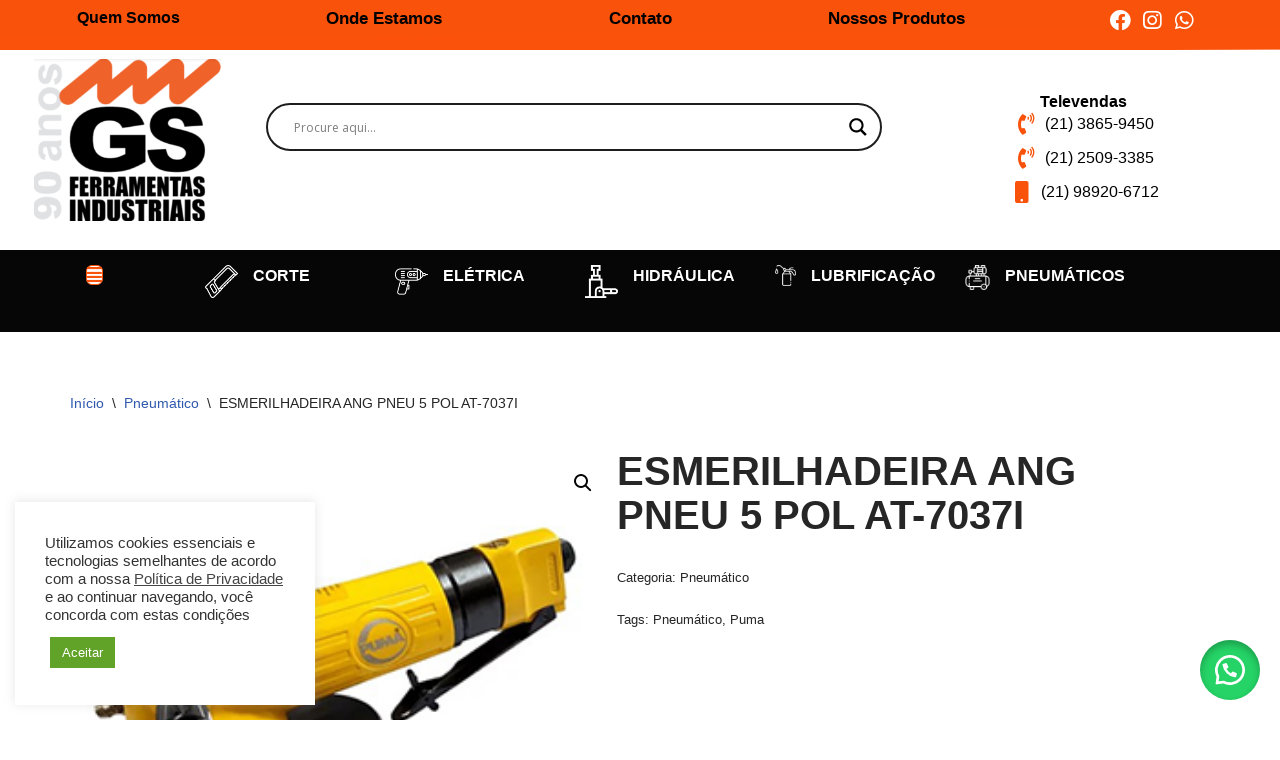

--- FILE ---
content_type: text/css
request_url: https://www.gsferramentas.com.br/wp-content/uploads/elementor/css/post-1405.css?ver=1769062180
body_size: 24946
content:
.elementor-1405 .elementor-element.elementor-element-7735cf0:not(.elementor-motion-effects-element-type-background), .elementor-1405 .elementor-element.elementor-element-7735cf0 > .elementor-motion-effects-container > .elementor-motion-effects-layer{background-color:var( --e-global-color-68455c70 );}.elementor-1405 .elementor-element.elementor-element-7735cf0{transition:background 0.3s, border 0.3s, border-radius 0.3s, box-shadow 0.3s;margin-top:0px;margin-bottom:0px;}.elementor-1405 .elementor-element.elementor-element-7735cf0 > .elementor-background-overlay{transition:background 0.3s, border-radius 0.3s, opacity 0.3s;}.elementor-1405 .elementor-element.elementor-element-7735cf0 > .elementor-shape-bottom .elementor-shape-fill{fill:var( --e-global-color-68455c70 );}.elementor-1405 .elementor-element.elementor-element-7735cf0 > .elementor-shape-bottom svg{width:calc(100% + 1.3px);height:23px;}.elementor-1405 .elementor-element.elementor-element-36e8a3b > .elementor-widget-wrap > .elementor-widget:not(.elementor-widget__width-auto):not(.elementor-widget__width-initial):not(:last-child):not(.elementor-absolute){margin-block-end:0px;}.elementor-1405 .elementor-element.elementor-element-36e8a3b > .elementor-element-populated{padding:10px 10px 10px 10px;}.elementor-1405 .elementor-element.elementor-element-a9e798d > .elementor-widget-container{padding:0px 0px 0px 0px;}.elementor-1405 .elementor-element.elementor-element-a9e798d{text-align:center;}.elementor-1405 .elementor-element.elementor-element-a9e798d .elementor-heading-title{font-size:16px;font-weight:bold;color:var( --e-global-color-7469438d );}.elementor-1405 .elementor-element.elementor-element-353f7ae > .elementor-widget-wrap > .elementor-widget:not(.elementor-widget__width-auto):not(.elementor-widget__width-initial):not(:last-child):not(.elementor-absolute){margin-block-end:0px;}.elementor-1405 .elementor-element.elementor-element-353f7ae > .elementor-element-populated{padding:10px 10px 10px 10px;}.elementor-1405 .elementor-element.elementor-element-e037aa7 > .elementor-widget-container{margin:0px 0px 0px 0px;}.elementor-1405 .elementor-element.elementor-element-e037aa7{text-align:center;}.elementor-1405 .elementor-element.elementor-element-e037aa7 .elementor-heading-title{font-size:17px;font-weight:bold;color:var( --e-global-color-7469438d );}.elementor-1405 .elementor-element.elementor-element-fb78fee > .elementor-widget-wrap > .elementor-widget:not(.elementor-widget__width-auto):not(.elementor-widget__width-initial):not(:last-child):not(.elementor-absolute){margin-block-end:0px;}.elementor-1405 .elementor-element.elementor-element-fb78fee > .elementor-element-populated{padding:10px 10px 10px 10px;}.elementor-1405 .elementor-element.elementor-element-52c5a85 > .elementor-widget-container{margin:0px 0px 0px 0px;}.elementor-1405 .elementor-element.elementor-element-52c5a85{text-align:center;}.elementor-1405 .elementor-element.elementor-element-52c5a85 .elementor-heading-title{font-size:17px;font-weight:bold;color:var( --e-global-color-7469438d );}.elementor-1405 .elementor-element.elementor-element-63e288c > .elementor-element-populated{padding:10px 10px 10px 10px;}.elementor-1405 .elementor-element.elementor-element-7c5dba6{text-align:center;}.elementor-1405 .elementor-element.elementor-element-7c5dba6 .elementor-heading-title{font-size:17px;font-weight:bold;color:var( --e-global-color-7469438d );}.elementor-1405 .elementor-element.elementor-element-0857583 > .elementor-element-populated{padding:10px 10px 10px 10px;}.elementor-1405 .elementor-element.elementor-element-c2fa22b .elementor-repeater-item-b406d43.elementor-social-icon{background-color:var( --e-global-color-68455c70 );}.elementor-1405 .elementor-element.elementor-element-c2fa22b .elementor-repeater-item-b406d43.elementor-social-icon i{color:var( --e-global-color-3522f99e );}.elementor-1405 .elementor-element.elementor-element-c2fa22b .elementor-repeater-item-b406d43.elementor-social-icon svg{fill:var( --e-global-color-3522f99e );}.elementor-1405 .elementor-element.elementor-element-c2fa22b .elementor-repeater-item-ef25133.elementor-social-icon{background-color:var( --e-global-color-68455c70 );}.elementor-1405 .elementor-element.elementor-element-c2fa22b .elementor-repeater-item-ef25133.elementor-social-icon i{color:var( --e-global-color-0035fad );}.elementor-1405 .elementor-element.elementor-element-c2fa22b .elementor-repeater-item-ef25133.elementor-social-icon svg{fill:var( --e-global-color-0035fad );}.elementor-1405 .elementor-element.elementor-element-c2fa22b .elementor-repeater-item-15df88b.elementor-social-icon{background-color:var( --e-global-color-68455c70 );}.elementor-1405 .elementor-element.elementor-element-c2fa22b .elementor-repeater-item-15df88b.elementor-social-icon i{color:var( --e-global-color-0035fad );}.elementor-1405 .elementor-element.elementor-element-c2fa22b .elementor-repeater-item-15df88b.elementor-social-icon svg{fill:var( --e-global-color-0035fad );}.elementor-1405 .elementor-element.elementor-element-c2fa22b{--grid-template-columns:repeat(3, auto);--icon-size:21px;--grid-column-gap:11px;--grid-row-gap:0px;}.elementor-1405 .elementor-element.elementor-element-c2fa22b .elementor-widget-container{text-align:center;}.elementor-1405 .elementor-element.elementor-element-c2fa22b .elementor-social-icon{background-color:var( --e-global-color-3522f99e );--icon-padding:0em;}.elementor-1405 .elementor-element.elementor-element-c2fa22b .elementor-social-icon i{color:var( --e-global-color-7469438d );}.elementor-1405 .elementor-element.elementor-element-c2fa22b .elementor-social-icon svg{fill:var( --e-global-color-7469438d );}.elementor-1405 .elementor-element.elementor-element-9ac11bb:not(.elementor-motion-effects-element-type-background), .elementor-1405 .elementor-element.elementor-element-9ac11bb > .elementor-motion-effects-container > .elementor-motion-effects-layer{background-color:var( --e-global-color-68455c70 );}.elementor-1405 .elementor-element.elementor-element-9ac11bb{transition:background 0.3s, border 0.3s, border-radius 0.3s, box-shadow 0.3s;margin-top:0px;margin-bottom:0px;}.elementor-1405 .elementor-element.elementor-element-9ac11bb > .elementor-background-overlay{transition:background 0.3s, border-radius 0.3s, opacity 0.3s;}.elementor-1405 .elementor-element.elementor-element-9ac11bb > .elementor-shape-bottom .elementor-shape-fill{fill:var( --e-global-color-68455c70 );}.elementor-1405 .elementor-element.elementor-element-9ac11bb > .elementor-shape-bottom svg{width:calc(100% + 1.3px);height:23px;}.elementor-1405 .elementor-element.elementor-element-66788ce > .elementor-widget-wrap > .elementor-widget:not(.elementor-widget__width-auto):not(.elementor-widget__width-initial):not(:last-child):not(.elementor-absolute){margin-block-end:0px;}.elementor-1405 .elementor-element.elementor-element-66788ce > .elementor-element-populated{padding:15px 15px 15px 15px;}.elementor-1405 .elementor-element.elementor-element-d599de5{text-align:center;}.elementor-1405 .elementor-element.elementor-element-d599de5 .elementor-heading-title{font-size:12px;font-weight:bold;color:var( --e-global-color-0035fad );}.elementor-1405 .elementor-element.elementor-element-0752476 > .elementor-widget-wrap > .elementor-widget:not(.elementor-widget__width-auto):not(.elementor-widget__width-initial):not(:last-child):not(.elementor-absolute){margin-block-end:0px;}.elementor-1405 .elementor-element.elementor-element-0752476 > .elementor-element-populated{padding:15px 15px 15px 15px;}.elementor-1405 .elementor-element.elementor-element-c0aa542{text-align:center;}.elementor-1405 .elementor-element.elementor-element-c0aa542 .elementor-heading-title{font-size:12px;font-weight:bold;text-transform:uppercase;color:var( --e-global-color-nvsitebg );}.elementor-1405 .elementor-element.elementor-element-c3cdb20 > .elementor-element-populated{padding:15px 15px 15px 15px;}.elementor-1405 .elementor-element.elementor-element-78315cf{text-align:center;}.elementor-1405 .elementor-element.elementor-element-78315cf .elementor-heading-title{font-size:12px;font-weight:bold;text-transform:uppercase;color:var( --e-global-color-nvtextdarkbg );}.elementor-1405 .elementor-element.elementor-element-c1d666f > .elementor-element-populated{padding:4px 4px 4px 4px;}.elementor-1405 .elementor-element.elementor-element-c81874e .elementor-icon-box-wrapper{align-items:start;gap:15px;}.elementor-1405 .elementor-element.elementor-element-c81874e.elementor-view-stacked .elementor-icon{background-color:var( --e-global-color-nvtextdarkbg );}.elementor-1405 .elementor-element.elementor-element-c81874e.elementor-view-framed .elementor-icon, .elementor-1405 .elementor-element.elementor-element-c81874e.elementor-view-default .elementor-icon{fill:var( --e-global-color-nvtextdarkbg );color:var( --e-global-color-nvtextdarkbg );border-color:var( --e-global-color-nvtextdarkbg );}.elementor-1405 .elementor-element.elementor-element-c81874e .elementor-icon{font-size:26px;}.elementor-1405 .elementor-element.elementor-element-c81874e .elementor-icon-box-title{color:var( --e-global-color-3522f99e );}.elementor-1405 .elementor-element.elementor-element-5e7cb35{transition:background 0.3s, border 0.3s, border-radius 0.3s, box-shadow 0.3s;}.elementor-1405 .elementor-element.elementor-element-5e7cb35 > .elementor-background-overlay{transition:background 0.3s, border-radius 0.3s, opacity 0.3s;}.elementor-1405 .elementor-element.elementor-element-dd48344 > .elementor-element-populated{transition:background 0.3s, border 0.3s, border-radius 0.3s, box-shadow 0.3s;}.elementor-1405 .elementor-element.elementor-element-dd48344 > .elementor-element-populated > .elementor-background-overlay{transition:background 0.3s, border-radius 0.3s, opacity 0.3s;}.elementor-1405 .elementor-element.elementor-element-a87b16c{text-align:center;}.elementor-1405 .elementor-element.elementor-element-a87b16c img{width:80%;}.elementor-1405 .elementor-element.elementor-element-a8bca56 .elementor-background-slideshow__slide__image{background-size:cover;background-position:center center;}.elementor-1405 .elementor-element.elementor-element-a8bca56 > .elementor-element-populated{transition:background 0.3s, border 0.3s, border-radius 0.3s, box-shadow 0.3s;}.elementor-1405 .elementor-element.elementor-element-a8bca56 > .elementor-element-populated > .elementor-background-overlay{transition:background 0.3s, border-radius 0.3s, opacity 0.3s;}.elementor-1405 .elementor-element.elementor-element-3a93abf{--spacer-size:24px;}.elementor-1405 .elementor-element.elementor-element-7eade9f > .elementor-element-populated{transition:background 0.3s, border 0.3s, border-radius 0.3s, box-shadow 0.3s;}.elementor-1405 .elementor-element.elementor-element-7eade9f > .elementor-element-populated > .elementor-background-overlay{transition:background 0.3s, border-radius 0.3s, opacity 0.3s;}.elementor-1405 .elementor-element.elementor-element-5744bed{--spacer-size:15px;}.elementor-1405 .elementor-element.elementor-element-673008d{width:var( --container-widget-width, 112.288% );max-width:112.288%;--container-widget-width:112.288%;--container-widget-flex-grow:0;text-align:center;}.elementor-1405 .elementor-element.elementor-element-673008d > .elementor-widget-container{margin:0px 0px 0px 0px;}.elementor-1405 .elementor-element.elementor-element-673008d .elementor-heading-title{font-size:16px;font-weight:bold;color:var( --e-global-color-7469438d );}.elementor-1405 .elementor-element.elementor-element-4dc0494 > .elementor-widget-container{margin:0px 0px 0px 0px;}.elementor-1405 .elementor-element.elementor-element-4dc0494 .elementor-icon-list-items:not(.elementor-inline-items) .elementor-icon-list-item:not(:last-child){padding-block-end:calc(7px/2);}.elementor-1405 .elementor-element.elementor-element-4dc0494 .elementor-icon-list-items:not(.elementor-inline-items) .elementor-icon-list-item:not(:first-child){margin-block-start:calc(7px/2);}.elementor-1405 .elementor-element.elementor-element-4dc0494 .elementor-icon-list-items.elementor-inline-items .elementor-icon-list-item{margin-inline:calc(7px/2);}.elementor-1405 .elementor-element.elementor-element-4dc0494 .elementor-icon-list-items.elementor-inline-items{margin-inline:calc(-7px/2);}.elementor-1405 .elementor-element.elementor-element-4dc0494 .elementor-icon-list-items.elementor-inline-items .elementor-icon-list-item:after{inset-inline-end:calc(-7px/2);}.elementor-1405 .elementor-element.elementor-element-4dc0494 .elementor-icon-list-icon i{color:#f9520b;transition:color 0.3s;}.elementor-1405 .elementor-element.elementor-element-4dc0494 .elementor-icon-list-icon svg{fill:#f9520b;transition:fill 0.3s;}.elementor-1405 .elementor-element.elementor-element-4dc0494{--e-icon-list-icon-size:22px;--icon-vertical-offset:0px;}.elementor-1405 .elementor-element.elementor-element-4dc0494 .elementor-icon-list-text{color:#000000;transition:color 0.3s;}.elementor-1405 .elementor-element.elementor-element-59be9ea{--spacer-size:15px;}.elementor-1405 .elementor-element.elementor-element-5f30e84:not(.elementor-motion-effects-element-type-background), .elementor-1405 .elementor-element.elementor-element-5f30e84 > .elementor-motion-effects-container > .elementor-motion-effects-layer{background-color:#060606;}.elementor-1405 .elementor-element.elementor-element-5f30e84{transition:background 0.3s, border 0.3s, border-radius 0.3s, box-shadow 0.3s;}.elementor-1405 .elementor-element.elementor-element-5f30e84 > .elementor-background-overlay{transition:background 0.3s, border-radius 0.3s, opacity 0.3s;}.elementor-1405 .elementor-element.elementor-element-79d48bd > .elementor-element-populated{text-align:center;padding:15px 15px 15px 15px;}.elementor-1405 .elementor-element.elementor-element-29f3730 .hfe-nav-menu__toggle,
						.elementor-1405 .elementor-element.elementor-element-29f3730 .hfe-nav-menu-icon{margin:0 auto;justify-content:center;}.elementor-1405 .elementor-element.elementor-element-29f3730 li.menu-item a{justify-content:flex-start;}.elementor-1405 .elementor-element.elementor-element-29f3730 li.hfe-button-wrapper{text-align:flex-start;}.elementor-1405 .elementor-element.elementor-element-29f3730.hfe-menu-item-flex-end li.hfe-button-wrapper{text-align:right;}.elementor-1405 .elementor-element.elementor-element-29f3730 .hfe-flyout-wrapper .hfe-side{width:350px;}.elementor-1405 .elementor-element.elementor-element-29f3730 .hfe-flyout-open.left{left:-350px;}.elementor-1405 .elementor-element.elementor-element-29f3730 .hfe-flyout-open.right{right:-350px;}.elementor-1405 .elementor-element.elementor-element-29f3730 .hfe-flyout-content{padding:30px;background-color:var( --e-global-color-nvprimaryaccent );}.elementor-1405 .elementor-element.elementor-element-29f3730 .menu-item a.hfe-menu-item{padding-left:15px;padding-right:15px;}.elementor-1405 .elementor-element.elementor-element-29f3730 .menu-item a.hfe-sub-menu-item{padding-left:calc( 15px + 20px );padding-right:15px;}.elementor-1405 .elementor-element.elementor-element-29f3730 .hfe-nav-menu__layout-vertical .menu-item ul ul a.hfe-sub-menu-item{padding-left:calc( 15px + 40px );padding-right:15px;}.elementor-1405 .elementor-element.elementor-element-29f3730 .hfe-nav-menu__layout-vertical .menu-item ul ul ul a.hfe-sub-menu-item{padding-left:calc( 15px + 60px );padding-right:15px;}.elementor-1405 .elementor-element.elementor-element-29f3730 .hfe-nav-menu__layout-vertical .menu-item ul ul ul ul a.hfe-sub-menu-item{padding-left:calc( 15px + 80px );padding-right:15px;}.elementor-1405 .elementor-element.elementor-element-29f3730 .menu-item a.hfe-menu-item, .elementor-1405 .elementor-element.elementor-element-29f3730 .menu-item a.hfe-sub-menu-item{padding-top:15px;padding-bottom:15px;}.elementor-1405 .elementor-element.elementor-element-29f3730 .sub-menu a.hfe-sub-menu-item,
						 .elementor-1405 .elementor-element.elementor-element-29f3730 nav.hfe-dropdown li a.hfe-menu-item,
						 .elementor-1405 .elementor-element.elementor-element-29f3730 nav.hfe-dropdown li a.hfe-sub-menu-item,
						 .elementor-1405 .elementor-element.elementor-element-29f3730 nav.hfe-dropdown-expandible li a.hfe-menu-item,
						 .elementor-1405 .elementor-element.elementor-element-29f3730 nav.hfe-dropdown-expandible li a.hfe-sub-menu-item{padding-top:15px;padding-bottom:15px;}.elementor-1405 .elementor-element.elementor-element-29f3730 .hfe-nav-menu-icon{font-size:17px;border-width:1px;padding:var( --e-global-color-0035fad );border-radius:6px;background-color:var( --e-global-color-0035fad );}.elementor-1405 .elementor-element.elementor-element-29f3730 .hfe-nav-menu-icon svg{font-size:17px;line-height:17px;height:17px;width:17px;}.elementor-1405 .elementor-element.elementor-element-29f3730 a.hfe-menu-item, .elementor-1405 .elementor-element.elementor-element-29f3730 a.hfe-sub-menu-item{font-size:14px;font-weight:700;line-height:7px;letter-spacing:0.1px;}.elementor-1405 .elementor-element.elementor-element-29f3730 .menu-item a.hfe-menu-item, .elementor-1405 .elementor-element.elementor-element-29f3730 .sub-menu a.hfe-sub-menu-item{color:var( --e-global-color-3522f99e );}.elementor-1405 .elementor-element.elementor-element-29f3730 .menu-item a.hfe-menu-item:hover,
								.elementor-1405 .elementor-element.elementor-element-29f3730 .sub-menu a.hfe-sub-menu-item:hover,
								.elementor-1405 .elementor-element.elementor-element-29f3730 .menu-item.current-menu-item a.hfe-menu-item,
								.elementor-1405 .elementor-element.elementor-element-29f3730 .menu-item a.hfe-menu-item.highlighted,
								.elementor-1405 .elementor-element.elementor-element-29f3730 .menu-item a.hfe-menu-item:focus{color:var( --e-global-color-7469438d );}.elementor-1405 .elementor-element.elementor-element-29f3730 .menu-item.current-menu-item a.hfe-menu-item,
								.elementor-1405 .elementor-element.elementor-element-29f3730 .menu-item.current-menu-ancestor a.hfe-menu-item{color:var( --e-global-color-7469438d );}.elementor-1405 .elementor-element.elementor-element-29f3730 .sub-menu,
								.elementor-1405 .elementor-element.elementor-element-29f3730 nav.hfe-dropdown,
								.elementor-1405 .elementor-element.elementor-element-29f3730 nav.hfe-dropdown-expandible,
								.elementor-1405 .elementor-element.elementor-element-29f3730 nav.hfe-dropdown .menu-item a.hfe-menu-item,
								.elementor-1405 .elementor-element.elementor-element-29f3730 nav.hfe-dropdown .menu-item a.hfe-sub-menu-item{background-color:var( --e-global-color-nvprimaryaccent );}.elementor-1405 .elementor-element.elementor-element-29f3730 .sub-menu li.menu-item:not(:last-child),
						.elementor-1405 .elementor-element.elementor-element-29f3730 nav.hfe-dropdown li.menu-item:not(:last-child),
						.elementor-1405 .elementor-element.elementor-element-29f3730 nav.hfe-dropdown-expandible li.menu-item:not(:last-child){border-bottom-style:solid;border-bottom-color:#c4c4c4;border-bottom-width:1px;}.elementor-1405 .elementor-element.elementor-element-29f3730 div.hfe-nav-menu-icon{color:var( --e-global-color-68455c70 );}.elementor-1405 .elementor-element.elementor-element-29f3730 div.hfe-nav-menu-icon svg{fill:var( --e-global-color-68455c70 );}.elementor-1405 .elementor-element.elementor-element-29f3730 div.hfe-nav-menu-icon:hover{color:var( --e-global-color-7469438d );}.elementor-1405 .elementor-element.elementor-element-29f3730 div.hfe-nav-menu-icon:hover svg{fill:var( --e-global-color-7469438d );}.elementor-1405 .elementor-element.elementor-element-29f3730 .hfe-flyout-close{color:var( --e-global-color-7469438d );}.elementor-1405 .elementor-element.elementor-element-29f3730 .hfe-flyout-close svg{fill:var( --e-global-color-7469438d );}.elementor-1405 .elementor-element.elementor-element-4fc8445 > .elementor-element-populated{padding:15px 15px 15px 15px;}.elementor-1405 .elementor-element.elementor-element-82ac70d.elementor-position-right .elementor-image-box-img{margin-left:15px;}.elementor-1405 .elementor-element.elementor-element-82ac70d.elementor-position-left .elementor-image-box-img{margin-right:15px;}.elementor-1405 .elementor-element.elementor-element-82ac70d.elementor-position-top .elementor-image-box-img{margin-bottom:15px;}.elementor-1405 .elementor-element.elementor-element-82ac70d .elementor-image-box-wrapper .elementor-image-box-img{width:30%;}.elementor-1405 .elementor-element.elementor-element-82ac70d .elementor-image-box-img img{transition-duration:0.3s;}.elementor-1405 .elementor-element.elementor-element-82ac70d .elementor-image-box-title{font-size:16px;color:#ffffff;}.elementor-1405 .elementor-element.elementor-element-55c1737 > .elementor-element-populated{padding:15px 15px 15px 15px;}.elementor-1405 .elementor-element.elementor-element-d566347.elementor-position-right .elementor-image-box-img{margin-left:15px;}.elementor-1405 .elementor-element.elementor-element-d566347.elementor-position-left .elementor-image-box-img{margin-right:15px;}.elementor-1405 .elementor-element.elementor-element-d566347.elementor-position-top .elementor-image-box-img{margin-bottom:15px;}.elementor-1405 .elementor-element.elementor-element-d566347 .elementor-image-box-wrapper .elementor-image-box-img{width:30%;}.elementor-1405 .elementor-element.elementor-element-d566347 .elementor-image-box-img img{transition-duration:0.3s;}.elementor-1405 .elementor-element.elementor-element-d566347 .elementor-image-box-title{font-size:16px;color:#ffffff;}.elementor-1405 .elementor-element.elementor-element-5aec999 > .elementor-element-populated{padding:15px 15px 15px 15px;}.elementor-1405 .elementor-element.elementor-element-51d40af.elementor-position-right .elementor-image-box-img{margin-left:15px;}.elementor-1405 .elementor-element.elementor-element-51d40af.elementor-position-left .elementor-image-box-img{margin-right:15px;}.elementor-1405 .elementor-element.elementor-element-51d40af.elementor-position-top .elementor-image-box-img{margin-bottom:15px;}.elementor-1405 .elementor-element.elementor-element-51d40af .elementor-image-box-wrapper .elementor-image-box-img{width:30%;}.elementor-1405 .elementor-element.elementor-element-51d40af .elementor-image-box-img img{transition-duration:0.3s;}.elementor-1405 .elementor-element.elementor-element-51d40af .elementor-image-box-title{font-size:16px;color:#ffffff;}.elementor-1405 .elementor-element.elementor-element-b5bf457 > .elementor-element-populated{padding:15px 15px 15px 15px;}.elementor-1405 .elementor-element.elementor-element-264af40.elementor-position-right .elementor-image-box-img{margin-left:15px;}.elementor-1405 .elementor-element.elementor-element-264af40.elementor-position-left .elementor-image-box-img{margin-right:15px;}.elementor-1405 .elementor-element.elementor-element-264af40.elementor-position-top .elementor-image-box-img{margin-bottom:15px;}.elementor-1405 .elementor-element.elementor-element-264af40 .elementor-image-box-wrapper .elementor-image-box-img{width:30%;}.elementor-1405 .elementor-element.elementor-element-264af40 .elementor-image-box-img img{transition-duration:0.3s;}.elementor-1405 .elementor-element.elementor-element-264af40 .elementor-image-box-title{font-size:16px;color:#ffffff;}.elementor-1405 .elementor-element.elementor-element-99ec0af > .elementor-element-populated{padding:15px 15px 15px 15px;}.elementor-1405 .elementor-element.elementor-element-65b5cff.elementor-position-right .elementor-image-box-img{margin-left:15px;}.elementor-1405 .elementor-element.elementor-element-65b5cff.elementor-position-left .elementor-image-box-img{margin-right:15px;}.elementor-1405 .elementor-element.elementor-element-65b5cff.elementor-position-top .elementor-image-box-img{margin-bottom:15px;}.elementor-1405 .elementor-element.elementor-element-65b5cff .elementor-image-box-wrapper .elementor-image-box-img{width:30%;}.elementor-1405 .elementor-element.elementor-element-65b5cff .elementor-image-box-img img{transition-duration:0.3s;}.elementor-1405 .elementor-element.elementor-element-65b5cff .elementor-image-box-title{font-size:16px;color:#ffffff;}@media(max-width:767px){.elementor-1405 .elementor-element.elementor-element-4dc0494 > .elementor-widget-container{margin:20px 0px 0px 0px;}.elementor-1405 .elementor-element.elementor-element-82ac70d .elementor-image-box-img{margin-bottom:15px;}.elementor-1405 .elementor-element.elementor-element-d566347 .elementor-image-box-img{margin-bottom:15px;}.elementor-1405 .elementor-element.elementor-element-51d40af .elementor-image-box-img{margin-bottom:15px;}.elementor-1405 .elementor-element.elementor-element-264af40 .elementor-image-box-img{margin-bottom:15px;}.elementor-1405 .elementor-element.elementor-element-65b5cff .elementor-image-box-img{margin-bottom:15px;}}@media(min-width:768px){.elementor-1405 .elementor-element.elementor-element-dd48344{width:20%;}.elementor-1405 .elementor-element.elementor-element-a8bca56{width:49.666%;}.elementor-1405 .elementor-element.elementor-element-7eade9f{width:30%;}}

--- FILE ---
content_type: text/css
request_url: https://www.gsferramentas.com.br/wp-content/uploads/elementor/css/post-1049.css?ver=1769062180
body_size: 17413
content:
.elementor-1049 .elementor-element.elementor-element-18edd2df:not(.elementor-motion-effects-element-type-background), .elementor-1049 .elementor-element.elementor-element-18edd2df > .elementor-motion-effects-container > .elementor-motion-effects-layer{background-color:var( --e-global-color-7469438d );}.elementor-1049 .elementor-element.elementor-element-18edd2df{transition:background 0.3s, border 0.3s, border-radius 0.3s, box-shadow 0.3s;}.elementor-1049 .elementor-element.elementor-element-18edd2df > .elementor-background-overlay{transition:background 0.3s, border-radius 0.3s, opacity 0.3s;}.elementor-1049 .elementor-element.elementor-element-ceb809c .menu-item a.hfe-menu-item{padding-left:10px;padding-right:10px;}.elementor-1049 .elementor-element.elementor-element-ceb809c .menu-item a.hfe-sub-menu-item{padding-left:calc( 10px + 20px );padding-right:10px;}.elementor-1049 .elementor-element.elementor-element-ceb809c .hfe-nav-menu__layout-vertical .menu-item ul ul a.hfe-sub-menu-item{padding-left:calc( 10px + 40px );padding-right:10px;}.elementor-1049 .elementor-element.elementor-element-ceb809c .hfe-nav-menu__layout-vertical .menu-item ul ul ul a.hfe-sub-menu-item{padding-left:calc( 10px + 60px );padding-right:10px;}.elementor-1049 .elementor-element.elementor-element-ceb809c .hfe-nav-menu__layout-vertical .menu-item ul ul ul ul a.hfe-sub-menu-item{padding-left:calc( 10px + 80px );padding-right:10px;}.elementor-1049 .elementor-element.elementor-element-ceb809c .menu-item a.hfe-menu-item, .elementor-1049 .elementor-element.elementor-element-ceb809c .menu-item a.hfe-sub-menu-item{padding-top:5px;padding-bottom:5px;}.elementor-1049 .elementor-element.elementor-element-ceb809c ul.sub-menu{width:220px;}.elementor-1049 .elementor-element.elementor-element-ceb809c .sub-menu a.hfe-sub-menu-item,
						 .elementor-1049 .elementor-element.elementor-element-ceb809c nav.hfe-dropdown li a.hfe-menu-item,
						 .elementor-1049 .elementor-element.elementor-element-ceb809c nav.hfe-dropdown li a.hfe-sub-menu-item,
						 .elementor-1049 .elementor-element.elementor-element-ceb809c nav.hfe-dropdown-expandible li a.hfe-menu-item,
						 .elementor-1049 .elementor-element.elementor-element-ceb809c nav.hfe-dropdown-expandible li a.hfe-sub-menu-item{padding-top:15px;padding-bottom:15px;}.elementor-1049 .elementor-element.elementor-element-ceb809c > .elementor-widget-container{padding:0px 0px 10px 0px;}.elementor-1049 .elementor-element.elementor-element-ceb809c .hfe-nav-menu__toggle{margin:0 auto;}.elementor-1049 .elementor-element.elementor-element-ceb809c .menu-item a.hfe-menu-item, .elementor-1049 .elementor-element.elementor-element-ceb809c .sub-menu a.hfe-sub-menu-item{color:#FFFFFF;}.elementor-1049 .elementor-element.elementor-element-ceb809c .menu-item a.hfe-menu-item:hover,
								.elementor-1049 .elementor-element.elementor-element-ceb809c .sub-menu a.hfe-sub-menu-item:hover,
								.elementor-1049 .elementor-element.elementor-element-ceb809c .menu-item.current-menu-item a.hfe-menu-item,
								.elementor-1049 .elementor-element.elementor-element-ceb809c .menu-item a.hfe-menu-item.highlighted,
								.elementor-1049 .elementor-element.elementor-element-ceb809c .menu-item a.hfe-menu-item:focus{color:var( --e-global-color-nvsecondaryaccent );}.elementor-1049 .elementor-element.elementor-element-ceb809c .sub-menu a.hfe-sub-menu-item,
								.elementor-1049 .elementor-element.elementor-element-ceb809c .elementor-menu-toggle,
								.elementor-1049 .elementor-element.elementor-element-ceb809c nav.hfe-dropdown li a.hfe-menu-item,
								.elementor-1049 .elementor-element.elementor-element-ceb809c nav.hfe-dropdown li a.hfe-sub-menu-item,
								.elementor-1049 .elementor-element.elementor-element-ceb809c nav.hfe-dropdown-expandible li a.hfe-menu-item,
								.elementor-1049 .elementor-element.elementor-element-ceb809c nav.hfe-dropdown-expandible li a.hfe-sub-menu-item{color:var( --e-global-color-68455c70 );}.elementor-1049 .elementor-element.elementor-element-ceb809c .sub-menu,
								.elementor-1049 .elementor-element.elementor-element-ceb809c nav.hfe-dropdown,
								.elementor-1049 .elementor-element.elementor-element-ceb809c nav.hfe-dropdown-expandible,
								.elementor-1049 .elementor-element.elementor-element-ceb809c nav.hfe-dropdown .menu-item a.hfe-menu-item,
								.elementor-1049 .elementor-element.elementor-element-ceb809c nav.hfe-dropdown .menu-item a.hfe-sub-menu-item{background-color:#fff;}.elementor-1049 .elementor-element.elementor-element-ceb809c .sub-menu li.menu-item:not(:last-child),
						.elementor-1049 .elementor-element.elementor-element-ceb809c nav.hfe-dropdown li.menu-item:not(:last-child),
						.elementor-1049 .elementor-element.elementor-element-ceb809c nav.hfe-dropdown-expandible li.menu-item:not(:last-child){border-bottom-style:solid;border-bottom-color:#c4c4c4;border-bottom-width:1px;}.elementor-1049 .elementor-element.elementor-element-fecfc66:not(.elementor-motion-effects-element-type-background), .elementor-1049 .elementor-element.elementor-element-fecfc66 > .elementor-motion-effects-container > .elementor-motion-effects-layer{background-color:#F9520B;}.elementor-1049 .elementor-element.elementor-element-fecfc66{transition:background 0.3s, border 0.3s, border-radius 0.3s, box-shadow 0.3s;}.elementor-1049 .elementor-element.elementor-element-fecfc66 > .elementor-background-overlay{transition:background 0.3s, border-radius 0.3s, opacity 0.3s;}.elementor-1049 .elementor-element.elementor-element-afe456b .elementor-icon-box-wrapper{gap:0px;}.elementor-1049 .elementor-element.elementor-element-afe456b.elementor-view-stacked .elementor-icon{background-color:#FFFFFF;}.elementor-1049 .elementor-element.elementor-element-afe456b.elementor-view-framed .elementor-icon, .elementor-1049 .elementor-element.elementor-element-afe456b.elementor-view-default .elementor-icon{fill:#FFFFFF;color:#FFFFFF;border-color:#FFFFFF;}.elementor-1049 .elementor-element.elementor-element-afe456b .elementor-icon{font-size:30px;}.elementor-1049 .elementor-element.elementor-element-afe456b .elementor-icon-box-title, .elementor-1049 .elementor-element.elementor-element-afe456b .elementor-icon-box-title a{font-size:20px;text-transform:capitalize;}.elementor-1049 .elementor-element.elementor-element-afe456b .elementor-icon-box-title{color:#FFFFFF;}.elementor-1049 .elementor-element.elementor-element-afe456b .elementor-icon-box-description{color:#FFFFFF;}.elementor-1049 .elementor-element.elementor-element-20a2377 .elementor-icon-box-wrapper{gap:0px;}.elementor-1049 .elementor-element.elementor-element-20a2377.elementor-view-stacked .elementor-icon{background-color:#FFFFFF;}.elementor-1049 .elementor-element.elementor-element-20a2377.elementor-view-framed .elementor-icon, .elementor-1049 .elementor-element.elementor-element-20a2377.elementor-view-default .elementor-icon{fill:#FFFFFF;color:#FFFFFF;border-color:#FFFFFF;}.elementor-1049 .elementor-element.elementor-element-20a2377 .elementor-icon{font-size:30px;}.elementor-1049 .elementor-element.elementor-element-20a2377 .elementor-icon-box-title, .elementor-1049 .elementor-element.elementor-element-20a2377 .elementor-icon-box-title a{font-size:20px;text-transform:capitalize;}.elementor-1049 .elementor-element.elementor-element-20a2377 .elementor-icon-box-title{color:#FFFFFF;}.elementor-1049 .elementor-element.elementor-element-20a2377 .elementor-icon-box-description{color:#FFFFFF;}.elementor-1049 .elementor-element.elementor-element-28edb2c.elementor-view-stacked .elementor-icon{background-color:#FFFFFF;}.elementor-1049 .elementor-element.elementor-element-28edb2c.elementor-view-framed .elementor-icon, .elementor-1049 .elementor-element.elementor-element-28edb2c.elementor-view-default .elementor-icon{fill:#FFFFFF;color:#FFFFFF;border-color:#FFFFFF;}.elementor-1049 .elementor-element.elementor-element-28edb2c .elementor-icon{font-size:30px;}.elementor-1049 .elementor-element.elementor-element-28edb2c .elementor-icon-box-title, .elementor-1049 .elementor-element.elementor-element-28edb2c .elementor-icon-box-title a{font-size:20px;text-transform:capitalize;}.elementor-1049 .elementor-element.elementor-element-28edb2c .elementor-icon-box-title{color:#FFFFFF;}.elementor-1049 .elementor-element.elementor-element-28edb2c .elementor-icon-box-description{color:#FFFFFF;}.elementor-1049 .elementor-element.elementor-element-8992779 .elementor-icon-box-wrapper{gap:0px;}.elementor-1049 .elementor-element.elementor-element-8992779.elementor-view-stacked .elementor-icon{background-color:#FFFFFF;}.elementor-1049 .elementor-element.elementor-element-8992779.elementor-view-framed .elementor-icon, .elementor-1049 .elementor-element.elementor-element-8992779.elementor-view-default .elementor-icon{fill:#FFFFFF;color:#FFFFFF;border-color:#FFFFFF;}.elementor-1049 .elementor-element.elementor-element-8992779 .elementor-icon{font-size:30px;}.elementor-1049 .elementor-element.elementor-element-8992779 .elementor-icon-box-title, .elementor-1049 .elementor-element.elementor-element-8992779 .elementor-icon-box-title a{font-size:20px;text-transform:capitalize;}.elementor-1049 .elementor-element.elementor-element-8992779 .elementor-icon-box-title{color:#FFFFFF;}.elementor-1049 .elementor-element.elementor-element-8992779 .elementor-icon-box-description{color:#FFFFFF;}.elementor-1049 .elementor-element.elementor-element-4a23035:not(.elementor-motion-effects-element-type-background), .elementor-1049 .elementor-element.elementor-element-4a23035 > .elementor-motion-effects-container > .elementor-motion-effects-layer{background-color:transparent;background-image:linear-gradient(140deg, #FFFFFF 0%, #FFFFFF 100%);}.elementor-1049 .elementor-element.elementor-element-4a23035{transition:background 0.3s, border 0.3s, border-radius 0.3s, box-shadow 0.3s;padding:30px 0px 30px 0px;}.elementor-1049 .elementor-element.elementor-element-4a23035 > .elementor-background-overlay{transition:background 0.3s, border-radius 0.3s, opacity 0.3s;}.elementor-1049 .elementor-element.elementor-element-1b96b61{text-align:center;}.elementor-1049 .elementor-element.elementor-element-1b96b61 img{width:50%;}.elementor-1049 .elementor-element.elementor-element-174754e{--grid-template-columns:repeat(0, auto);--icon-size:24px;--grid-column-gap:10px;--grid-row-gap:0px;}.elementor-1049 .elementor-element.elementor-element-174754e .elementor-widget-container{text-align:center;}.elementor-1049 .elementor-element.elementor-element-174754e .elementor-social-icon{background-color:var( --e-global-color-7469438d );}.elementor-1049 .elementor-element.elementor-element-174754e .elementor-social-icon i{color:var( --e-global-color-nvsitebg );}.elementor-1049 .elementor-element.elementor-element-174754e .elementor-social-icon svg{fill:var( --e-global-color-nvsitebg );}.elementor-1049 .elementor-element.elementor-element-174754e .elementor-icon{border-radius:50px 50px 50px 50px;}.elementor-1049 .elementor-element.elementor-element-174754e .elementor-social-icon:hover{background-color:var( --e-global-color-7469438d );}.elementor-1049 .elementor-element.elementor-element-174754e .elementor-social-icon:hover i{color:var( --e-global-color-68455c70 );}.elementor-1049 .elementor-element.elementor-element-174754e .elementor-social-icon:hover svg{fill:var( --e-global-color-68455c70 );}.elementor-1049 .elementor-element.elementor-element-ec7bdef > .elementor-element-populated{padding:0px 0px 0px 15px;}.elementor-1049 .elementor-element.elementor-element-a3a3164 > .elementor-widget-container{margin:0px 0px -15px 0px;}.elementor-1049 .elementor-element.elementor-element-a3a3164{text-align:start;}.elementor-1049 .elementor-element.elementor-element-a3a3164 .elementor-heading-title{color:#000000;}.elementor-1049 .elementor-element.elementor-element-2ffe5f0 > .elementor-widget-container{margin:25px 0px 0px 0px;}.elementor-1049 .elementor-element.elementor-element-2ffe5f0 .elementor-icon-list-items:not(.elementor-inline-items) .elementor-icon-list-item:not(:last-child){padding-block-end:calc(7px/2);}.elementor-1049 .elementor-element.elementor-element-2ffe5f0 .elementor-icon-list-items:not(.elementor-inline-items) .elementor-icon-list-item:not(:first-child){margin-block-start:calc(7px/2);}.elementor-1049 .elementor-element.elementor-element-2ffe5f0 .elementor-icon-list-items.elementor-inline-items .elementor-icon-list-item{margin-inline:calc(7px/2);}.elementor-1049 .elementor-element.elementor-element-2ffe5f0 .elementor-icon-list-items.elementor-inline-items{margin-inline:calc(-7px/2);}.elementor-1049 .elementor-element.elementor-element-2ffe5f0 .elementor-icon-list-items.elementor-inline-items .elementor-icon-list-item:after{inset-inline-end:calc(-7px/2);}.elementor-1049 .elementor-element.elementor-element-2ffe5f0 .elementor-icon-list-icon i{color:#f9520b;transition:color 0.3s;}.elementor-1049 .elementor-element.elementor-element-2ffe5f0 .elementor-icon-list-icon svg{fill:#f9520b;transition:fill 0.3s;}.elementor-1049 .elementor-element.elementor-element-2ffe5f0{--e-icon-list-icon-size:22px;--icon-vertical-offset:0px;}.elementor-1049 .elementor-element.elementor-element-2ffe5f0 .elementor-icon-list-text{color:#000000;transition:color 0.3s;}.elementor-1049 .elementor-element.elementor-element-0a14853 > .elementor-widget-container{margin:25px 0px 0px 0px;}.elementor-1049 .elementor-element.elementor-element-0a14853 .elementor-icon-list-items:not(.elementor-inline-items) .elementor-icon-list-item:not(:last-child){padding-block-end:calc(7px/2);}.elementor-1049 .elementor-element.elementor-element-0a14853 .elementor-icon-list-items:not(.elementor-inline-items) .elementor-icon-list-item:not(:first-child){margin-block-start:calc(7px/2);}.elementor-1049 .elementor-element.elementor-element-0a14853 .elementor-icon-list-items.elementor-inline-items .elementor-icon-list-item{margin-inline:calc(7px/2);}.elementor-1049 .elementor-element.elementor-element-0a14853 .elementor-icon-list-items.elementor-inline-items{margin-inline:calc(-7px/2);}.elementor-1049 .elementor-element.elementor-element-0a14853 .elementor-icon-list-items.elementor-inline-items .elementor-icon-list-item:after{inset-inline-end:calc(-7px/2);}.elementor-1049 .elementor-element.elementor-element-0a14853 .elementor-icon-list-icon i{color:#f9520b;transition:color 0.3s;}.elementor-1049 .elementor-element.elementor-element-0a14853 .elementor-icon-list-icon svg{fill:#f9520b;transition:fill 0.3s;}.elementor-1049 .elementor-element.elementor-element-0a14853{--e-icon-list-icon-size:22px;--icon-vertical-offset:0px;}.elementor-1049 .elementor-element.elementor-element-0a14853 .elementor-icon-list-text{color:#000000;transition:color 0.3s;}.elementor-1049 .elementor-element.elementor-element-5c4a269 > .elementor-element-populated{margin:0px 0px 0px 0px;--e-column-margin-right:0px;--e-column-margin-left:0px;padding:0px 0px 0px 0px;}.elementor-1049 .elementor-element.elementor-element-68a5ad2 > .elementor-widget-container{padding:0px 0px 0px 0px;}.elementor-1049 .elementor-element.elementor-element-68a5ad2 .elementor-heading-title{color:#000000;}.elementor-1049 .elementor-element.elementor-element-15e308e > .elementor-widget-container{margin:0px 0px 0px 0px;padding:0px 0px 0px 0px;}.elementor-1049 .elementor-element.elementor-element-577c037:not(.elementor-motion-effects-element-type-background), .elementor-1049 .elementor-element.elementor-element-577c037 > .elementor-motion-effects-container > .elementor-motion-effects-layer{background-color:#F9520B;}.elementor-1049 .elementor-element.elementor-element-577c037{border-style:solid;border-width:1px 0px 0px 0px;border-color:#FFFFFF;transition:background 0.3s, border 0.3s, border-radius 0.3s, box-shadow 0.3s;padding:2.1em 0em 2.1em 0em;}.elementor-1049 .elementor-element.elementor-element-577c037 > .elementor-background-overlay{transition:background 0.3s, border-radius 0.3s, opacity 0.3s;}.elementor-1049 .elementor-element.elementor-element-4a5d8d5 .hfe-copyright-wrapper{text-align:center;}.elementor-1049 .elementor-element.elementor-element-4a5d8d5 .hfe-copyright-wrapper a, .elementor-1049 .elementor-element.elementor-element-4a5d8d5 .hfe-copyright-wrapper{color:#ffffff;}@media(min-width:768px){.elementor-1049 .elementor-element.elementor-element-93f949b{width:33%;}.elementor-1049 .elementor-element.elementor-element-ec7bdef{width:33%;}.elementor-1049 .elementor-element.elementor-element-5c4a269{width:33.556%;}}@media(max-width:1024px){.elementor-1049 .elementor-element.elementor-element-93f949b > .elementor-element-populated{padding:0px 10px 0px 10px;}.elementor-1049 .elementor-element.elementor-element-ec7bdef > .elementor-element-populated{padding:0px 10px 0px 15px;}.elementor-1049 .elementor-element.elementor-element-5c4a269 > .elementor-element-populated{padding:0px 10px 0px 15px;}}@media(max-width:767px){.elementor-1049 .elementor-element.elementor-element-1b96b61{text-align:start;}.elementor-1049 .elementor-element.elementor-element-a3a3164 > .elementor-widget-container{margin:50px 0px 0px 0px;}.elementor-1049 .elementor-element.elementor-element-2ffe5f0 > .elementor-widget-container{margin:20px 0px 0px 0px;}.elementor-1049 .elementor-element.elementor-element-0a14853 > .elementor-widget-container{margin:20px 0px 0px 0px;}.elementor-1049 .elementor-element.elementor-element-68a5ad2 > .elementor-widget-container{margin:50px 0px 0px 0px;}}